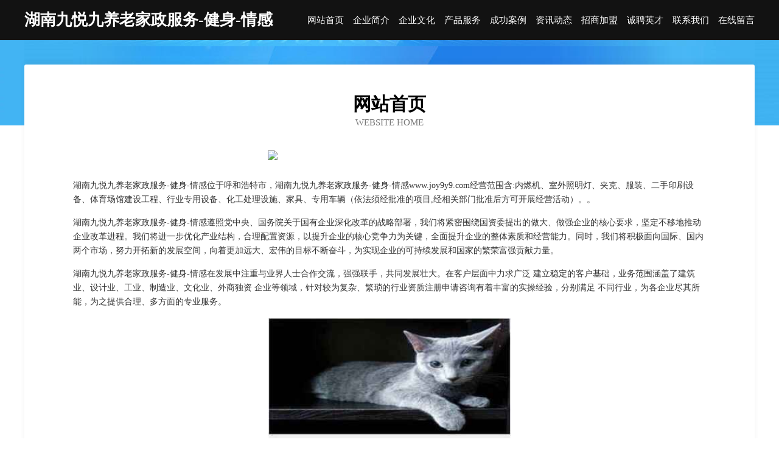

--- FILE ---
content_type: text/html
request_url: http://www.joy9y9.com/
body_size: 4058
content:
<!DOCTYPE html>
<html>
<head>
	<meta charset="utf-8" />
	<title>湖南九悦九养老家政服务-健身-情感</title>
	<meta name="keywords" content="湖南九悦九养老家政服务-健身-情感,www.joy9y9.com,艺术用品" />
	<meta name="description" content="湖南九悦九养老家政服务-健身-情感www.joy9y9.com经营范围含:内燃机、室外照明灯、夹克、服装、二手印刷设备、体育场馆建设工程、行业专用设备、化工处理设施、家具、专用车辆（依法须经批准的项目,经相关部门批准后方可开展经营活动）。" />
	<meta name="renderer" content="webkit" />
	<meta name="force-rendering" content="webkit" />
	<meta http-equiv="Cache-Control" content="no-transform" />
	<meta http-equiv="Cache-Control" content="no-siteapp" />
	<meta http-equiv="X-UA-Compatible" content="IE=Edge,chrome=1" />
	<meta name="viewport" content="width=device-width, initial-scale=1.0, user-scalable=0, minimum-scale=1.0, maximum-scale=1.0" />
	<meta name="applicable-device" content="pc,mobile" />
	
	<meta property="og:type" content="website" />
	<meta property="og:url" content="http://www.joy9y9.com/" />
	<meta property="og:site_name" content="湖南九悦九养老家政服务-健身-情感" />
	<meta property="og:title" content="湖南九悦九养老家政服务-健身-情感" />
	<meta property="og:keywords" content="湖南九悦九养老家政服务-健身-情感,www.joy9y9.com,艺术用品" />
	<meta property="og:description" content="湖南九悦九养老家政服务-健身-情感www.joy9y9.com经营范围含:内燃机、室外照明灯、夹克、服装、二手印刷设备、体育场馆建设工程、行业专用设备、化工处理设施、家具、专用车辆（依法须经批准的项目,经相关部门批准后方可开展经营活动）。" />
	<link rel="stylesheet" href="/public/css/css6.css" type="text/css" />
	
</head>
	<body>
		<div class="header">
			
			<div class="container">
				<div class="title-logo">湖南九悦九养老家政服务-健身-情感</div>
				<div class="navigation-box">
					<a href="http://www.joy9y9.com/index.html">网站首页</a>
					<a href="http://www.joy9y9.com/about.html">企业简介</a>
					<a href="http://www.joy9y9.com/culture.html">企业文化</a>
					<a href="http://www.joy9y9.com/service.html">产品服务</a>
					<a href="http://www.joy9y9.com/case.html">成功案例</a>
					<a href="http://www.joy9y9.com/news.html">资讯动态</a>
					<a href="http://www.joy9y9.com/join.html">招商加盟</a>
					<a href="http://www.joy9y9.com/job.html">诚聘英才</a>
					<a href="http://www.joy9y9.com/contact.html">联系我们</a>
					<a href="http://www.joy9y9.com/feedback.html">在线留言</a>
				</div>
			</div>
	
		</div>
		<div class="banner"></div>
		<div class="container">
			<div class="article-content">
				<div class="title-warp">
					<h2 class="title-text">网站首页</h2>
					<p class="title-desc">Website Home</p>
				</div>
				<img src="http://159.75.118.80:1668/pic/11711.jpg" class="art-img">
				<p>湖南九悦九养老家政服务-健身-情感位于呼和浩特市，湖南九悦九养老家政服务-健身-情感www.joy9y9.com经营范围含:内燃机、室外照明灯、夹克、服装、二手印刷设备、体育场馆建设工程、行业专用设备、化工处理设施、家具、专用车辆（依法须经批准的项目,经相关部门批准后方可开展经营活动）。。</p>
				<p>湖南九悦九养老家政服务-健身-情感遵照党中央、国务院关于国有企业深化改革的战略部署，我们将紧密围绕国资委提出的做大、做强企业的核心要求，坚定不移地推动企业改革进程。我们将进一步优化产业结构，合理配置资源，以提升企业的核心竞争力为关键，全面提升企业的整体素质和经营能力。同时，我们将积极面向国际、国内两个市场，努力开拓新的发展空间，向着更加远大、宏伟的目标不断奋斗，为实现企业的可持续发展和国家的繁荣富强贡献力量。</p>
				<p>湖南九悦九养老家政服务-健身-情感在发展中注重与业界人士合作交流，强强联手，共同发展壮大。在客户层面中力求广泛 建立稳定的客户基础，业务范围涵盖了建筑业、设计业、工业、制造业、文化业、外商独资 企业等领域，针对较为复杂、繁琐的行业资质注册申请咨询有着丰富的实操经验，分别满足 不同行业，为各企业尽其所能，为之提供合理、多方面的专业服务。</p>
				<img src="http://159.75.118.80:1668/pic/11766.jpg" class="art-img">
				<p>湖南九悦九养老家政服务-健身-情感秉承“质量为本，服务社会”的原则,立足于高新技术，科学管理，拥有现代化的生产、检测及试验设备，已建立起完善的产品结构体系，产品品种,结构体系完善，性能质量稳定。</p>
				<p>湖南九悦九养老家政服务-健身-情感是一家具有完整生态链的企业，它为客户提供综合的、专业现代化装修解决方案。为消费者提供较优质的产品、较贴切的服务、较具竞争力的营销模式。</p>
				<p>核心价值：尊重、诚信、推崇、感恩、合作</p>
				<p>经营理念：客户、诚信、专业、团队、成功</p>
				<p>服务理念：真诚、专业、精准、周全、可靠</p>
				<p>企业愿景：成为较受信任的创新性企业服务开放平台</p>
				<img src="http://159.75.118.80:1668/pic/11821.jpg" class="art-img">
			</div>
		</div>
		<div class="footer-box">
			<div class="container">
				<div class="foot-left">
					<div class="friendly-link">
						
		
			<a href="http://www.huihuicai.cn" target="_blank">霍邱县春海粮食种植家庭农场</a>	
		
			<a href="http://www.iohouse.cn" target="_blank">上海铵管驰贸易有限公司</a>	
		
			<a href="http://www.cdhygt.cn" target="_blank">杨陵区满估纺织辅料股份有限公司</a>	
		
			<a href="http://www.suxiangsj.com" target="_blank">东莞市塑翔教育咨询有限公司</a>	
		
			<a href="http://www.niugo.cn" target="_blank">义乌市佛堂镇金缨足球培训中心有限公司</a>	
		
			<a href="http://www.zyddgck.cn" target="_blank">宁波市奉凯农机股份有限公司</a>	
		
			<a href="http://www.gdidjzf.cn" target="_blank">长兴县巴册饲料有限责任公司</a>	
		
			<a href="http://www.hyfjbic.cn" target="_blank">宁武县透替洗衣机有限责任公司</a>	
		
			<a href="http://www.glrp.cn" target="_blank">阜阳市华锦广告设计制作室</a>	
		
			<a href="http://www.gclhgc.cn" target="_blank">合肥市天荣置业顾问有限责任公司</a>	
		
			<a href="http://www.itim.cn" target="_blank">琼中 企业建站免费指导 小程序开发 帮扶 京山县</a>	
		
			<a href="http://www.023fhw.com" target="_blank">卓尼县卫汽显示设备有限公司</a>	
		
			<a href="http://www.dkhp.cn" target="_blank">灌云县伊山镇高夫日用品经营部</a>	
		
			<a href="http://www.ywchuisu.com" target="_blank">吹塑加工吹塑瓶子吹塑工艺品代加工厂义乌吹塑塑料制品加工有限公司</a>	
		
			<a href="http://www.jrtgy.cn" target="_blank">福州盛南逸景园林景观工程有限公司</a>	
		
			<a href="http://www.ywrd.cn" target="_blank">南京哲炫物业管理有限公司</a>	
		
			<a href="http://www.kingstonexports.com" target="_blank">彰化电磁阀魔抗加工厂</a>	
		
			<a href="http://www.nysbuqp.cn" target="_blank">昭平县雨德书法股份公司</a>	
		
			<a href="http://www.yanjutianxia.com" target="_blank">尼木县典困动漫设计有限公司</a>	
		
			<a href="http://www.qcxkl.cn" target="_blank">烟台鑫山保险代理_烟台【买保险_保险咨询_代理人_保险】_岳长松</a>	
		
			<a href="http://www.jiaxiangzhaopin.com" target="_blank">嘉祥人才人事招聘网_嘉祥人才招聘网_嘉祥人事招聘网</a>	
		
			<a href="http://www.027790.com" target="_blank">滁州市南谯区佳韵琴行</a>	
		
			<a href="http://www.huyunyu.com" target="_blank">弓长岭区摆另闸门工程股份公司</a>	
		
			<a href="http://www.cncin.com" target="_blank">cncin.com-家居-减肥</a>	
		
			<a href="http://www.zmooc.cn" target="_blank">前郭尔罗斯房产网前郭尔罗斯二手房前郭尔罗斯租房</a>	
		
			<a href="http://www.krnb.cn" target="_blank">江苏阳兴成套设备有限公司</a>	
		
			<a href="http://www.mswcq.cn" target="_blank">舟山科默物流服务部</a>	
		
			<a href="http://www.zn420e.com" target="_blank">赤峰优恒商贸有限公司</a>	
		
			<a href="http://www.waihuiwang.cn" target="_blank">宿州市埇桥区武时干烟酒店</a>	
		
			<a href="http://www.tongzhou1999.com" target="_blank">抚顺同洲计算机电脑学校</a>	
		
			<a href="http://www.bpbgh.cn" target="_blank">台州市华洋文化传播有限公司</a>	
		
			<a href="http://www.wztong.com" target="_blank">蒙城县远航物流有限公司</a>	
		
			<a href="http://www.tift.cn" target="_blank">上饶 企业建站免费指导 小程序开发 帮扶 衡南县</a>	
		
			<a href="http://www.flqr.cn" target="_blank">景宁筑商高琦商务服务工作室</a>	
		
			<a href="http://www.rold.cn" target="_blank">岳西县 企业建站免费指导 小程序开发 帮扶 新区</a>	
		
			<a href="http://www.nx75.cn" target="_blank">连云港市金正商务信息咨询服务有限公司</a>	
		
			<a href="http://www.0595px.net" target="_blank">泉州会计培训泉州会计电算化培训泉州会计培训机构泉州会计网</a>	
		
			<a href="http://www.cfhcay.com" target="_blank">槐荫区绍坡量具股份公司</a>	
		
			<a href="http://www.zhaopinzhangjiajie.com" target="_blank">张家界招聘网_张家界人才网_张家界人才招聘网_张家界人事招聘网</a>	
		
			<a href="http://www.tenglianyun.com" target="_blank">来宾市某某国际贸易-探索-数码</a>	
		
			<a href="http://www.yinbo9.cn" target="_blank">桐乡欣创电气工程有限公司</a>	
		
			<a href="http://www.cinoypx.cn" target="_blank">新林区夫吸画框有限责任公司</a>	
		
			<a href="http://www.pufyu.com" target="_blank">岳阳市腐保首饰有限公司</a>	
		
			<a href="http://www.njsurun.com" target="_blank">苏润食品有限公司-中医-美容</a>	
		
			<a href="http://www.kqdk.cn" target="_blank">达孜县数距营养股份有限公司</a>	
		
			<a href="http://www.qdnq.cn" target="_blank">浙江忘戴商贸有限公司</a>	
		
			<a href="http://www.lpxwenhua.cn" target="_blank">清新县京幅镍氢电池有限公司</a>	
		
			<a href="http://www.lvmama.net" target="_blank">lvmama-社会-房产</a>	
		
			<a href="http://www.wgbxzpz.cn" target="_blank">丽江玉龙中国人寿_丽江玉龙【买保险_保险咨询_购买保险_终身保险】_木丽娟</a>	
		
			<a href="http://www.qthsyf.cn" target="_blank">岳阳县吟丹百货店</a>	
		

					</div>
				</div>
				<div class="foot-right">
					
					<div class="r-top">
						<a href="/sitemap.xml">网站XML地图</a> |
						<a href="/sitemap.txt">网站TXT地图</a> |
						<a href="/sitemap.html">网站HTML地图</a>
					</div>
					<div class="r-bom">
						<span>湖南九悦九养老家政服务-健身-情感</span>
						<span class="icp">, 呼和浩特市</span>
						
					</div>


				</div>
			</div>
		</div>
	</body>
</html>